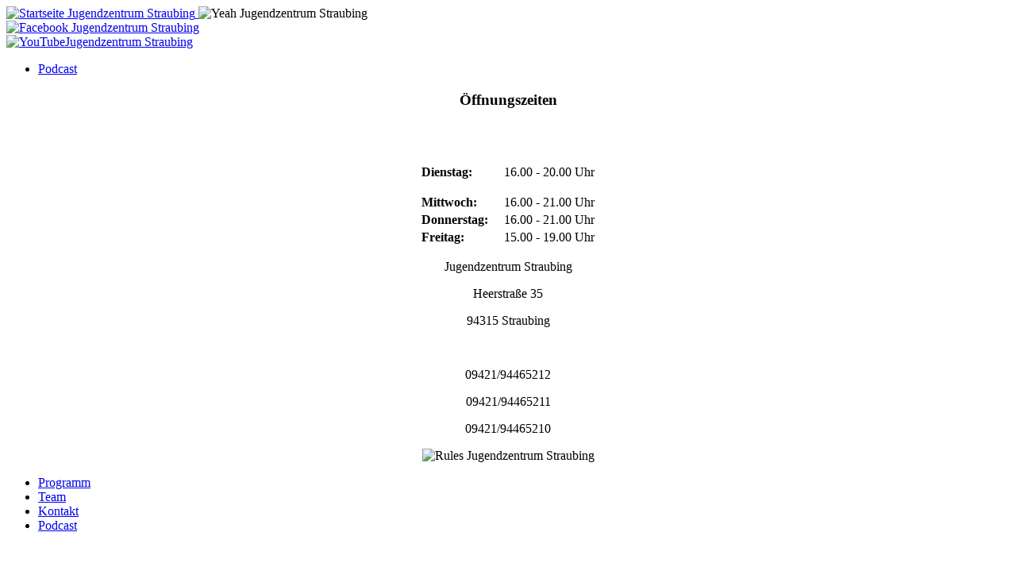

--- FILE ---
content_type: text/html; charset=utf-8
request_url: https://web.archive.org/web/20250615151249/https://www.juz-sr.de/
body_size: 4465
content:
<!DOCTYPE html>
<html lang="de">
<head><script type="text/javascript" src="https://web-static.archive.org/_static/js/bundle-playback.js?v=2N_sDSC0" charset="utf-8"></script>
<script type="text/javascript" src="https://web-static.archive.org/_static/js/wombat.js?v=txqj7nKC" charset="utf-8"></script>
<script>window.RufflePlayer=window.RufflePlayer||{};window.RufflePlayer.config={"autoplay":"on","unmuteOverlay":"hidden","showSwfDownload":true};</script>
<script type="text/javascript" src="https://web-static.archive.org/_static/js/ruffle/ruffle.js"></script>
<script type="text/javascript">
    __wm.init("https://web.archive.org/web");
  __wm.wombat("https://www.juz-sr.de/","20250615151249","https://web.archive.org/","web","https://web-static.archive.org/_static/",
	      "1750000369");
</script>
<link rel="stylesheet" type="text/css" href="https://web-static.archive.org/_static/css/banner-styles.css?v=1utQkbB3" />
<link rel="stylesheet" type="text/css" href="https://web-static.archive.org/_static/css/iconochive.css?v=3PDvdIFv" />
<!-- End Wayback Rewrite JS Include -->

<base href="https://web.archive.org/web/20250615151249/https://www.juz-sr.de/"/>
<title>Jugendzentrum Straubing - Startseite</title>
<meta http-equiv="Content-Type" content="text/html; charset=utf-8"/>
<meta name="description" content=""/>
<meta name="keywords" content=""/>
<meta name="robots" content="index, follow, noarchive"/>
<link rel="canonical" href="https://web.archive.org/web/20250615151249/https://www.juz-sr.de/"/>

<link rel="stylesheet" href="/web/20250615151249cs_/https://www.juz-sr.de/layout/css/fonts.1666243620.css" type="text/css" media="screen"/>
<link rel="stylesheet" href="/web/20250615151249cs_/https://www.juz-sr.de/layout/css/reset.1397512800.css" type="text/css" media="screen,print"/>
<link rel="stylesheet" href="/web/20250615151249cs_/https://www.juz-sr.de/layout/css/basic.1411509600.css" type="text/css" media="screen,print"/>
<link rel="stylesheet" href="/web/20250615151249cs_/https://www.juz-sr.de/layout/css/form.1409781600.css" type="text/css" media="screen,print"/>
<link rel="stylesheet" href="/web/20250615151249cs_/https://www.juz-sr.de/layout/css/index.php?tinymcecss=true" type="text/css" media="screen,print"/>



<link rel="stylesheet" href="/web/20250615151249cs_/https://www.juz-sr.de/layout/js/nivo/themes/default/default.1397512800.css" type="text/css" media="screen"/>
<link rel="stylesheet" href="/web/20250615151249cs_/https://www.juz-sr.de/layout/js/nivo/nivo-slider.1397512800.css" type="text/css" media="screen"/>


<link rel="shortcut icon" href="/web/20250615151249im_/https://www.juz-sr.de/layout/css/img/favicon.png" type="image/x-icon"/>



<script type="text/javascript" src="/web/20250615151249js_/https://www.juz-sr.de/layout/js/jquery-1.11.0.min.1397512800.js"></script>
<script type="text/javascript" src="/web/20250615151249js_/https://www.juz-sr.de/layout/js/jquery-migrate-1.2.1.min.1397512800.js"></script>
<script type="text/javascript" src="/web/20250615151249js_/https://www.juz-sr.de/layout/js/nivo/jquery.nivo.slider.pack.1397512800.js"></script>
<script type="text/javascript" src="/web/20250615151249js_/https://www.juz-sr.de/layout/js/simplemodal/jquery.simplemodal.1397512800.js"></script>
<script type="text/javascript" src="/web/20250615151249js_/https://www.juz-sr.de/layout/js/jpages/jPages.min.1397512800.js"></script>
<script type="text/javascript" src="/web/20250615151249js_/https://www.juz-sr.de/layout/js/jpages/jquery.lazyload.1397512800.js"></script>
<script type="text/javascript" src="/web/20250615151249js_/https://www.juz-sr.de/layout/js/custom.1397512800.js"></script>



	<!-- BEGIN AddOn Magnific Popup -->
	<link rel="stylesheet" type="text/css" href="/web/20250615151249cs_/https://www.juz-sr.de/files/addons/magnific_popup/magnific-popup.css" media="screen"/>
	<link rel="stylesheet" type="text/css" href="/web/20250615151249cs_/https://www.juz-sr.de/files/addons/magnific_popup/custom.css" media="screen"/>
	<script type="text/javascript" src="/web/20250615151249js_/https://www.juz-sr.de/files/addons/magnific_popup/jquery.magnific-popup.min.js"></script>
	<script type="text/javascript" src="/web/20250615151249js_/https://www.juz-sr.de/files/addons/magnific_popup/init.js"></script>
	<!-- END AddOn Magnific Popup -->

	<!-- BEGIN AddOn Mediaelement Player -->
	<link rel="stylesheet" type="text/css" href="/web/20250615151249cs_/https://www.juz-sr.de/files/addons/mediaelement/mediaelementplayer.css" media="screen"/>
	<script type="text/javascript" src="/web/20250615151249js_/https://www.juz-sr.de/files/addons/mediaelement/mediaelement-and-player.min.js"></script>
	<script type="text/javascript" src="/web/20250615151249js_/https://www.juz-sr.de/files/addons/mediaelement/init.js"></script>
	<!-- END AddOn Mediaelement Player -->
</head>
<script>
// Wird erst dann ausgefuehrt, wenn das Document fertig geladen ist
jQuery(document).ready(function(){

	

	jQuery('.tabelle').each(function(){
		jQuery(this).find('tr').each(function(){
			if(jQuery(this).children().length <= 2){
				jQuery(this).find('td:first-child').css('width', '30%');
				
				jQuery(this).find('td:last-child').css('width', '70%');
				jQuery(this).find('td:last-child').css('color', '#20435C');
				jQuery(this).find('td:last-child').css('font-weight', '600');
			}
		})
	})

	jQuery('ul#sub-nav li').each(function(count){
	
		if(count == 0){
			jQuery(this).find('a').css('border-top', '3px solid white');
		}
	
		if(jQuery(this).next().hasClass('current') == false && jQuery(this).hasClass('current') == false  /*&& jQuery(this).not(':last-child').length > 0*/){
			jQuery(this).find('a').css('border-bottom', '3px solid white');
		}
		
		if(jQuery(this).hasClass('current') == true){
			jQuery(this).append('<img name="subnavi_arrow" src="layout/css/img/slices/img_arrow_white.png"><img>');
		}
		else{
			jQuery(this).append('<img name="subnavi_arrow" src="layout/css/img/slices/img_arrow_blue.png"><img>');
		}
	})
	
	
	jQuery('ul#sub-nav li').not('.current').hover(
		function() {
			jQuery(this).find('[name=subnavi_arrow]').attr('src', 'layout/css/img/slices/img_arrow_white.png');
			if(jQuery(this).next().hasClass('current') == true){
				jQuery(this).next().find('a').css('border-top', '0px');
				jQuery(this).next().find('img').css('top', '13px');
			}
			
			jQuery(this).prev().find('a').css('border-bottom', '0px');
			jQuery(this).css('width', jQuery(this).width()+6+'px');
		}, function() {
			jQuery(this).find('[name=subnavi_arrow]').attr('src', 'layout/css/img/slices/img_arrow_blue.png');
			jQuery(this).prev().find('a').css('border-bottom', '3px solid white');
			jQuery(this).css('width', jQuery(this).width()-6+'px');
			
			if(jQuery(this).next().hasClass('current') == true){
				jQuery(this).next().find('a').css('border-top', '3px solid white');
				jQuery(this).next().find('img').css('top', '16px');
			}
		}
	);
	
	
	
	

	jQuery('ul#sub-nav li.current').each(function(){
		jQuery(this).css('width', jQuery(this).width()+6+'px');
	})
	
	jQuery('ul#main-nav li.current a').each(function(){
		jQuery(this).css('padding-top', '4px');
	})

	// CSS anpassen
	jQuery('.mejs-controls').css('background-color', '#78C7FF');
	jQuery('.eventcalendar-box').css('width', '605px');
	
	jQuery('.eventcalendar-box').each(function(){
		new_w = 0;
		
		ev_cal = jQuery(this);
		jQuery(this).children().each(function(){
			new_w += jQuery(this).width();
			
			if(jQuery(this).next().length > 0){
				new_w += 5;
			}
		})

		if(new_w > ev_cal.width()){
			new_width_text = new_w - ev_cal.width;
			new_width_text = ev_cal.find('.event-text-box').first().width() - (new_w - ev_cal.width()) - 5;
			ev_cal.find('.event-text-box').first().css('width', new_width_text+'px' );
		}
	})
	
	/*jQuery('.event-text-box').css('width', '469px');*/

	jQuery('.teaser').find('.teaser-item').css('width', '595px');
	jQuery('.teaser').find('.teaser-item').css('padding-left', '10px');
	jQuery('.teaser').find('.teaser-item').css('padding-top', '6px');
	jQuery('.teaser').find('.teaser-content').css('width', '455px');

	jQuery('.modul-inner').each(function(){
		new_w = 0;
		
		ev_cal = jQuery(this);
		jQuery(this).children().each(function(){
			if(jQuery(this).hasClass('fl-left') == true || jQuery(this).hasClass('fl-right') == true ){
				if(jQuery(this).hasClass('modul-image') == true || jQuery(this).hasClass('modul-content') == true ){
					new_w += jQuery(this).width();
					if(jQuery(this).next().length > 0){
						new_w += 10;
					}
				}
			}
		})

		if(new_w > ev_cal.width()){
			new_width_text = new_w - ev_cal.width;
			new_width_text = ev_cal.find('.modul-content').first().width() - (new_w - ev_cal.width()) - 30;
			ev_cal.find('.modul-content').first().css('width', new_width_text+'px' );
		}
	})
})


</script>

<body>
<!-- Beinhaltet den kompletten Inhalt -->
<div id="wrap">

	<!-- Beinhaltet den kompletten Inhalt (zentriert) -->
    <div id="container">

		<!-- Header (Facebook, Navi Top) -->
		<div id="container_head">
		
			<a id="juz_logo_img" href="/web/20250615151249/https://www.juz-sr.de/">
				<img src="/web/20250615151249im_/https://www.juz-sr.de/layout/css/img/juz_logo.png" alt="Startseite Jugendzentrum Straubing"/>
			</a>
			
			<img id="yeah_img" src="/web/20250615151249im_/https://www.juz-sr.de/layout/css/img/slices/yeah.png" alt="Yeah Jugendzentrum Straubing"/>
		
			<div id="social_media_container">
				<!-- Facebook -->
				<div id="facebook_container">
					<a href="https://web.archive.org/web/20250615151249/https://www.facebook.com/jugendzentrumstraubing" target="_blank">
						<img src="/web/20250615151249im_/https://www.juz-sr.de/layout/css/img/slices/facebook.png" alt="Facebook Jugendzentrum Straubing"/>
					</a>
				</div>
				
				<!-- Youtube -->
				<div id="youtube_container">
					<a href="https://web.archive.org/web/20250615151249/https://www.youtube.com/channel/UC8ccaEWw3YYaou-jHuvxdZA" target="_blank">
						<img src="/web/20250615151249im_/https://www.juz-sr.de/layout/css/img/slices/youtube.png" alt="YouTubeJugendzentrum Straubing"/>
					</a>
				</div>
			</div>
		
			<!-- Navi Top -->
			<div id="navtop">
				<ul id="top-nav" class="top-menu">
<li><a href="/web/20250615151249/https://www.juz-sr.de/podcast.html" class="gradient">Podcast</a></li>
</ul>
			</div>
		</div>

		<!-- Beinhaltet den kompletten Inhalt (zentriert) ausser Header -->
        <div id="container_inner">

            <!-- Beinhaltet alle Bereiche -->
            <div id="content-container" class="box">

                <!-- Linke Spalte -->
                <div id="content-left" align="right">

                    <!-- Container fuer die Funktionen -->
                    <div id="functions_container">

                        <!-- Container fuer Info/Sub Menu -->
						<div id="content_info" class="box" align="center"><div class="modul-box-column"><div class="modul-inner"><h3 class="modul-title">Öffnungszeiten</h3>
<div class="modul-content">
<p> </p>
<table border="0">
<tbody>
<tr>
<td><strong>Dienstag:</strong></td>
<td>
<p>16.00 - 20.00 Uhr</p>
</td>
</tr>
<tr>
<td><strong>Mittwoch:</strong></td>
<td>16.00 - 21.00 Uhr</td>
</tr>
<tr>
<td><strong>Donnerstag:    </strong></td>
<td>16.00 - 21.00 Uhr</td>
</tr>
<tr>
<td><strong>Freitag:</strong></td>
<td>15.00 - 19.00 Uhr</td>
</tr>
</tbody>
</table>
</div></div></div></div><div id="content_info" class="box" align="center"><div class="modul-box-column"><div class="modul-inner"><div class="modul-content">
<p>Jugendzentrum Straubing</p>
<p>Heerstraße 35</p>
<p>94315 Straubing</p>
<p> </p>
<p>09421/94465212</p>
<p>09421/94465211</p>
<p>09421/94465210</p>
</div></div></div></div>						<div id="juz_rules_bottom" class="box" align="center"><img src="/web/20250615151249im_/https://www.juz-sr.de/layout/css/img/slices/juz_sraubing_rulez.png" alt="Rules Jugendzentrum Straubing"/></div>
						

                    </div>
                </div>

				<!-- Navigation -->
                    <div id="main_nav_block" class="box">
                        <ul id="main-nav" class="main-menu">
<li><a href="/web/20250615151249/https://www.juz-sr.de/programm.html" class="gradient">Programm</a><li><a href="/web/20250615151249/https://www.juz-sr.de/team/team.html" class="gradient">Team</a></li>
<li><a href="/web/20250615151249/https://www.juz-sr.de/kontakt.html" class="gradient">Kontakt</a></li>
<li><a href="/web/20250615151249/https://www.juz-sr.de/podcast.html" class="gradient">Podcast</a></ul>
                    </div>
                <!-- Hauptbereich -->
				<div id="content-main_container">
					<div id="content-main">
						<div class="slider-wrapper theme-default">
<div id="slider" class="nivoSlider">
<img src="/web/20250615151249im_/https://www.juz-sr.de/imagetypes/rex_nivo/alter_schlachthof.jpg" alt="" title="#htmlcaption12" height="408" width="605"/>
<img src="/web/20250615151249im_/https://www.juz-sr.de/imagetypes/rex_nivo/billard.jpg" alt="" title="#htmlcaption13" height="408" width="605"/>
<img src="/web/20250615151249im_/https://www.juz-sr.de/imagetypes/rex_nivo/freizeit.jpg" alt="" title="#htmlcaption14" height="408" width="605"/>
<img src="/web/20250615151249im_/https://www.juz-sr.de/imagetypes/rex_nivo/werkstatt.jpg" alt="" title="#htmlcaption15" height="408" width="605"/>
<img src="/web/20250615151249im_/https://www.juz-sr.de/imagetypes/rex_nivo/holzwerkstatt.jpg" alt="" title="#htmlcaption17" height="404" width="605"/>
<img src="/web/20250615151249im_/https://www.juz-sr.de/imagetypes/rex_nivo/breakdance.jpg" alt="" title="#htmlcaption16" height="404" width="605"/>
<img src="/web/20250615151249im_/https://www.juz-sr.de/imagetypes/rex_nivo/konzert.jpg" alt="" title="#htmlcaption18" height="404" width="605"/>
<img src="/web/20250615151249im_/https://www.juz-sr.de/imagetypes/rex_nivo/streetball.jpg" alt="" title="#htmlcaption20" height="404" width="605"/>
<img src="/web/20250615151249im_/https://www.juz-sr.de/imagetypes/rex_nivo/trommel.jpg" alt="" title="#htmlcaption22" height="404" width="605"/></div>
<div id="htmlcaption12" class="nivo-html-caption">
<div class="nivo-content">
<h1 class="nivo-title">Jugendzentrum</h1>
<p class="nivo-text">Heerstraße 35, Straubing</p>
</div>
</div>
<div id="htmlcaption13" class="nivo-html-caption">
</div>
<div id="htmlcaption14" class="nivo-html-caption">
</div>
<div id="htmlcaption15" class="nivo-html-caption">
</div>
<div id="htmlcaption17" class="nivo-html-caption">
</div>
<div id="htmlcaption16" class="nivo-html-caption">
</div>
<div id="htmlcaption18" class="nivo-html-caption">
</div>
<div id="htmlcaption20" class="nivo-html-caption">
</div>
<div id="htmlcaption22" class="nivo-html-caption">
</div></div>

<script type="text/javascript">
jQuery(document).ready(function() {
        jQuery('#slider').nivoSlider({
        	effect: 'fade',
        	slices: 9, // Anzahl der Streifen für den Slice-Effekt
        	animSpeed: 700, // Geschwindigkeit des Übergangseffektes
        	pauseTime: 4500, // Zeit wie lange jedes Bild angezeigt wird
        	startSlide: 0, // Nummer des Bildes mit dem gestartet werden soll (die Zählung beginnt mit 0)
        	directionNav: true, // Ob Vor- & Zurücknavigation angezeigt werden soll
        	controlNav:  false, // Ob eine 1,2,3... Navigation angezeigt werden soll
        	keyboardNav: true, // Ob Links- & Rechtspfeile des Keyboards zur Navigation verwendet werden sollen
        	pauseOnHover: false, // Ob die Animation angehalten werden soll wenn der Mauszeiger auf einem Bild ist
        	manualAdvance: false, // Ob die Animation nur manuell erfolgt
        	captionOpacity: 0.8, // Durchsichtigkeitsfaktor der Bildtexte
        	prevText: 'Prev', // Text für die Zurück-Navigation
        	nextText: 'Next', // Text für die Vor-Navigation
        	randomStart: false, // Ob mit einem zufälligen Bild gestartet werden soll
        	slideshowEnd: function(){}, // Funktion die nach allen Bildübergängen aufgerufen wird
        	lastSlide: function(){}, // Funktion die aufgerufen wird wenn das letzte Bild angezeigt wird
        	afterLoad: function(){ jQuery('#slider .nivo-caption').css("bottom","0")},    
        	beforeChange: function(){$('#slider .nivo-caption').css("bottom","-100px")},
        	afterChange: function(){$('#slider .nivo-caption').css("bottom","0")}
         });
});
</script>

<div class="modul-title-box"><div class="modul-inner">
<h1 class="modul-title">Herzlich Willkommen im Jugendzentrum Straubing!</h1></div></div><div class="modul-box"><div class="modul-inner"><div class="modul-content">
<p><strong> </strong></p>
<p> </p>
</div></div></div>					</div>
				</div>

				 <!-- Footer -->
				<div id="footer">
					<!-- sr logo -->
					<div id="sr_logo_container" class="fl-left">
						<a href="https://web.archive.org/web/20250615151249/http://www.straubing.de/" target="_blank">
							<img src="/web/20250615151249im_/https://www.juz-sr.de/layout/css/img/sr_logo.gif" alt="Straubing"/>
						</a>
					</div>
					<div id="bottom_nav_block" class="box">
                        <ul id="bottom-nav" class="top-menu">
<li><a href="/web/20250615151249/https://www.juz-sr.de/impressum.html" class="gradient">Impressum</a></li>
<li><a href="/web/20250615151249/https://www.juz-sr.de/datenschutzerklaerung.html" class="gradient">Datenschutzerklärung</a></li>
</ul>
                    </div>
				</div>
            </div>
        </div>
    </div>
</div><!--
     FILE ARCHIVED ON 15:12:49 Jun 15, 2025 AND RETRIEVED FROM THE
     INTERNET ARCHIVE ON 18:19:52 Feb 03, 2026.
     JAVASCRIPT APPENDED BY WAYBACK MACHINE, COPYRIGHT INTERNET ARCHIVE.

     ALL OTHER CONTENT MAY ALSO BE PROTECTED BY COPYRIGHT (17 U.S.C.
     SECTION 108(a)(3)).
-->
<!--
playback timings (ms):
  captures_list: 0.658
  exclusion.robots: 0.039
  exclusion.robots.policy: 0.027
  esindex: 0.01
  cdx.remote: 17.303
  LoadShardBlock: 201.411 (3)
  PetaboxLoader3.datanode: 128.936 (4)
  PetaboxLoader3.resolve: 282.444 (2)
  load_resource: 268.118
-->